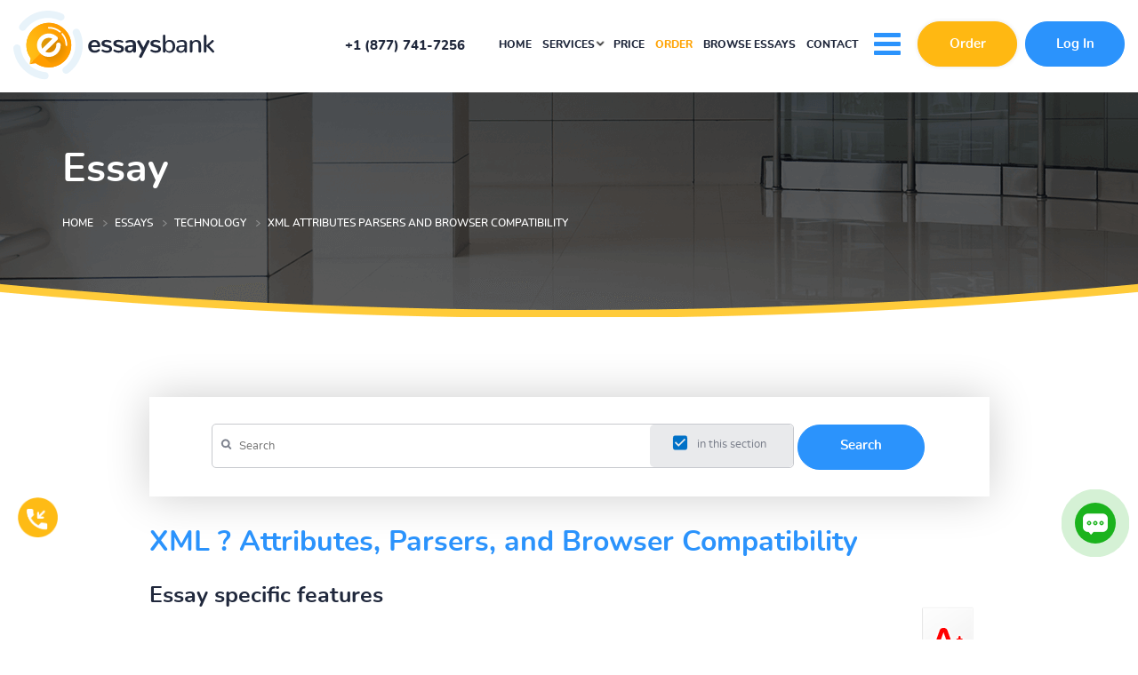

--- FILE ---
content_type: text/html; charset=utf-8
request_url: https://essaysbank.com/rating.php?item=184951
body_size: 492
content:
  good <a href="#good" onclick="return load_url('update.php?action=rate_essay&amp;essay=184951&amp;mark=good', '', $('essay_rating'))">29</a>,
  average <a href="#average" onclick="return load_url('update.php?action=rate_essay&amp;essay=184951&amp;mark=average', '', $('essay_rating'))">4</a>,
  bad <a href="#bad" onclick="return load_url('update.php?action=rate_essay&amp;essay=184951&amp;mark=bad', '', $('essay_rating'))">0</a>
  (total score: 4.7)


--- FILE ---
content_type: text/html; charset=UTF-8
request_url: https://essaysbank.com/mini_order_form.php
body_size: 34400
content:
<form id="form1" class="form_styled orderform" name="essay_order_form" action="/order?pk_campaign=order&pk_source=internal&pk_medium=samples&pk_content=calcmini&pk_url=https%3A%2F%2Fessaysbank.com%2Fessays%2Ftechnology%2Fxml-attributes-parsers-and-browser-compatibility&pk_term=order" method="post">
    <input type="hidden" name="spacing" value="2">
    <input type="hidden" name="rate" value="1"/>
    <input type="hidden" name="topic" value=""/>
    <input type="hidden" name="currency" value="USD"/>
    <table>
        <tbody>
        <tr>
            <td colspan="2">
                <span class="label">Title of your paper</span>
                <input type="text" name="topic" style="" value="XML ? Attributes, Parsers, and Browser Compatibility"/>
            </td>
        </tr>
        <tr>
            <td colspan="2">
                <span class="label">Type of service</span>
                <select name="category" id="get-type-price" onchange="update_price_calculator(this.form, true)">
                        <option value="essay">Custom Writing</option>
    <option value="ai_rewriting">Rewriting + Sources Verification</option>
    <option value="rewriting">Rewriting</option>
    <option value="revision">Revision</option>
    <option value="editing">Editing</option>
    <option value="proofreading">Proofreading</option>
    <option value="analysis">Paper Analysis</option>
    <option value="formatting">Formatting</option>
                </select>
            </td>
        </tr>
        <tr>
            <td colspan="2">
                <span class="label">Type of paper</span>
                <select name="type" id="get-type-price" onchange="update_price_calculator(this.form, true)">
                        <option value="0-0" selected="selected">Essay</option>
    <option value="0-1">Reading Summary</option>
    <option value="0-2">Executive Summary</option>
    <option value="0-3">Personal Statement</option>
    <option value="1-0">Term Paper</option>
    <option value="1-1"> Coursework</option>
    <option value="1-2">Research Paper</option>
    <option value="1-3"> Research Proposal</option>
    <option value="2-0">Concept Map</option>
    <option value="3-0">Grant Proposal</option>
    <option value="4-0">Case Study</option>
    <option value="5-0"> Case Brief</option>
    <option value="6-0">Discussion Board Post</option>
    <option value="7-0"> Reaction Paper</option>
    <option value="7-1"> Reflection Paper</option>
    <option value="7-2"> Response Paper</option>
    <option value="7-3">Literary Analysis</option>
    <option value="8-0"> Article Review</option>
    <option value="8-1"> Article Critique</option>
    <option value="8-2"> Movie Review</option>
    <option value="8-3"> Movie Critique</option>
    <option value="9-0"> Book Report</option>
    <option value="9-1"> Book Review</option>
    <option value="10-0">Synopsis</option>
    <option value="11-0">Poem</option>
    <option value="12-0">Letter</option>
    <option value="13-0"> Letter of Recommendation</option>
    <option value="14-0"> Business Letter</option>
    <option value="14-1"> Motivation Letter</option>
    <option value="15-0">Memo</option>
    <option value="16-0">Scholarship Essay</option>
    <option value="17-0">Article writing</option>
    <option value="18-0"> Blog Article</option>
    <option value="19-0">Annotated Bibliography</option>
    <option value="20-0"> Literature Review</option>
    <option value="21-0">Outline</option>
    <option value="22-0">Online Test</option>
    <option value="23-0">Questions-Answers</option>
    <option value="24-0"> Multiple Choice Questions</option>
    <option value="25-0">Interview</option>
    <option value="26-0">Questionnaire</option>
    <option value="27-0">Speech</option>
    <option value="28-0">Dissertation</option>
    <option value="28-1"> Dissertation chapter - Abstract</option>
    <option value="28-2"> Dissertation chapter - Introduction</option>
    <option value="28-3"> Dissertation chapter - Hypothesis</option>
    <option value="28-4"> Dissertation chapter - Literature review</option>
    <option value="28-5"> Dissertation chapter - Methodology</option>
    <option value="28-6"> Dissertation chapter - Results</option>
    <option value="28-7"> Dissertation chapter - Discussion</option>
    <option value="28-8"> Dissertation chapter - Conclusion</option>
    <option value="28-9">Thesis</option>
    <option value="28-10"> Thesis Proposal</option>
    <option value="28-11"> Thesis/dissertation chapter</option>
    <option value="28-12">Capstone Project</option>
    <option value="28-13">IB Extended Essay</option>
    <option value="29-0">Lab Report</option>
    <option value="29-1">Business Report</option>
    <option value="29-2"> Business Plan</option>
    <option value="29-3"> Marketing Plan</option>
    <option value="29-4">SWOT Analysis</option>
    <option value="29-5">White Paper</option>
    <option value="29-6">Report Writing</option>
    <option value="30-0">PowerPoint Presentation / PPT</option>
    <option value="31-0"> PowerPoint Presentation / PPT Poster</option>
    <option value="31-1"> PDF Poster</option>
    <option value="32-0">Brochure</option>
    <option value="33-0">Pamphlet</option>
    <option value="34-0">Excel Exercises</option>
    <option value="34-1">Math Problem</option>
    <option value="35-0">Reference List</option>
    <option value="36-0">Topic Suggestion</option>
    <option value="37-0">Problem Solving</option>
                </select>
            </td>
        </tr>
        <tr>
            <td colspan="2">
                <span class="label">Timeframes</span>
                <select name="urgency" onchange="update_price_calculator(this.form)">
                        <option value="1209600">14 days</option>
    <option value="950400">11 days</option>
    <option value="864000">10 days</option>
    <option value="777600">9 days</option>
    <option value="604800">7 days</option>
    <option value="518400">6 days</option>
    <option value="432000">5 days</option>
    <option value="345600">4 days</option>
    <option value="259200">3 days</option>
    <option value="172800">48 hours</option>
    <option value="86400">24 hours</option>
    <option value="43200">12 hours</option>
    <option value="28800">8 hours</option>
    <option value="21600">6 hours</option>
    <option value="14400">4 hours</option>
    <option value="10800">3 hours</option>
                </select>
            </td>
        </tr>
        <tr>
            <td colspan="2">
                <span class="label">Academic level</span>
                <select name="level" onchange="update_price_calculator(this.form, true)">
                        <option value="0">High School</option>
    <option value="1">College</option>
    <option value="2">University</option>
    <option value="3">Master&#039;s</option>
    <option value="4">PHD</option>
                </select>
            </td>
        </tr>
        <tr>
            <td colspan="2">
                <span class="label">Number of page</span>
                <select name="pages" onchange="update_price_calculator(this.form, true)">
                    <option value="1">1 page / 300 words</option>
<option value="2">2 pages / 600 words</option>
<option value="3">3 pages / 900 words</option>
<option value="4">4 pages / 1200 words</option>
<option value="5">5 pages / 1500 words</option>
<option value="6">6 pages / 1800 words</option>
<option value="7">7 pages / 2100 words</option>
<option value="8">8 pages / 2400 words</option>
<option value="9">9 pages / 2700 words</option>
<option value="10">10 pages / 3000 words</option>
<option value="11">11 pages / 3300 words</option>
<option value="12">12 pages / 3600 words</option>
<option value="13">13 pages / 3900 words</option>
<option value="14">14 pages / 4200 words</option>
<option value="15">15 pages / 4500 words</option>
<option value="16">16 pages / 4800 words</option>
<option value="17">17 pages / 5100 words</option>
<option value="18">18 pages / 5400 words</option>
<option value="19">19 pages / 5700 words</option>
<option value="20">20 pages / 6000 words</option>
<option value="21">21 pages / 6300 words</option>
<option value="22">22 pages / 6600 words</option>
<option value="23">23 pages / 6900 words</option>
<option value="24">24 pages / 7200 words</option>
<option value="25">25 pages / 7500 words</option>
<option value="26">26 pages / 7800 words</option>
<option value="27">27 pages / 8100 words</option>
<option value="28">28 pages / 8400 words</option>
<option value="29">29 pages / 8700 words</option>
<option value="30">30 pages / 9000 words</option>
<option value="31">31 pages / 9300 words</option>
<option value="32">32 pages / 9600 words</option>
<option value="33">33 pages / 9900 words</option>
<option value="34">34 pages / 10200 words</option>
<option value="35">35 pages / 10500 words</option>
<option value="36">36 pages / 10800 words</option>
<option value="37">37 pages / 11100 words</option>
<option value="38">38 pages / 11400 words</option>
<option value="39">39 pages / 11700 words</option>
<option value="40">40 pages / 12000 words</option>
<option value="41">41 pages / 12300 words</option>
<option value="42">42 pages / 12600 words</option>
<option value="43">43 pages / 12900 words</option>
<option value="44">44 pages / 13200 words</option>
<option value="45">45 pages / 13500 words</option>
<option value="46">46 pages / 13800 words</option>
<option value="47">47 pages / 14100 words</option>
<option value="48">48 pages / 14400 words</option>
<option value="49">49 pages / 14700 words</option>
<option value="50">50 pages / 15000 words</option>
<option value="51">51 pages / 15300 words</option>
<option value="52">52 pages / 15600 words</option>
<option value="53">53 pages / 15900 words</option>
<option value="54">54 pages / 16200 words</option>
<option value="55">55 pages / 16500 words</option>
<option value="56">56 pages / 16800 words</option>
<option value="57">57 pages / 17100 words</option>
<option value="58">58 pages / 17400 words</option>
<option value="59">59 pages / 17700 words</option>
<option value="60">60 pages / 18000 words</option>
<option value="61">61 pages / 18300 words</option>
<option value="62">62 pages / 18600 words</option>
<option value="63">63 pages / 18900 words</option>
<option value="64">64 pages / 19200 words</option>
<option value="65">65 pages / 19500 words</option>
<option value="66">66 pages / 19800 words</option>
<option value="67">67 pages / 20100 words</option>
<option value="68">68 pages / 20400 words</option>
<option value="69">69 pages / 20700 words</option>
<option value="70">70 pages / 21000 words</option>
<option value="71">71 pages / 21300 words</option>
<option value="72">72 pages / 21600 words</option>
<option value="73">73 pages / 21900 words</option>
<option value="74">74 pages / 22200 words</option>
<option value="75">75 pages / 22500 words</option>
<option value="76">76 pages / 22800 words</option>
<option value="77">77 pages / 23100 words</option>
<option value="78">78 pages / 23400 words</option>
<option value="79">79 pages / 23700 words</option>
<option value="80">80 pages / 24000 words</option>
<option value="81">81 pages / 24300 words</option>
<option value="82">82 pages / 24600 words</option>
<option value="83">83 pages / 24900 words</option>
<option value="84">84 pages / 25200 words</option>
<option value="85">85 pages / 25500 words</option>
<option value="86">86 pages / 25800 words</option>
<option value="87">87 pages / 26100 words</option>
<option value="88">88 pages / 26400 words</option>
<option value="89">89 pages / 26700 words</option>
<option value="90">90 pages / 27000 words</option>
<option value="91">91 pages / 27300 words</option>
<option value="92">92 pages / 27600 words</option>
<option value="93">93 pages / 27900 words</option>
<option value="94">94 pages / 28200 words</option>
<option value="95">95 pages / 28500 words</option>
<option value="96">96 pages / 28800 words</option>
<option value="97">97 pages / 29100 words</option>
<option value="98">98 pages / 29400 words</option>
<option value="99">99 pages / 29700 words</option>
<option value="100">100 pages / 30000 words</option>
<option value="101">101 pages / 30300 words</option>
<option value="102">102 pages / 30600 words</option>
<option value="103">103 pages / 30900 words</option>
<option value="104">104 pages / 31200 words</option>
<option value="105">105 pages / 31500 words</option>
<option value="106">106 pages / 31800 words</option>
<option value="107">107 pages / 32100 words</option>
<option value="108">108 pages / 32400 words</option>
<option value="109">109 pages / 32700 words</option>
<option value="110">110 pages / 33000 words</option>
<option value="111">111 pages / 33300 words</option>
<option value="112">112 pages / 33600 words</option>
<option value="113">113 pages / 33900 words</option>
<option value="114">114 pages / 34200 words</option>
<option value="115">115 pages / 34500 words</option>
<option value="116">116 pages / 34800 words</option>
<option value="117">117 pages / 35100 words</option>
<option value="118">118 pages / 35400 words</option>
<option value="119">119 pages / 35700 words</option>
<option value="120">120 pages / 36000 words</option>
<option value="121">121 pages / 36300 words</option>
<option value="122">122 pages / 36600 words</option>
<option value="123">123 pages / 36900 words</option>
<option value="124">124 pages / 37200 words</option>
<option value="125">125 pages / 37500 words</option>
<option value="126">126 pages / 37800 words</option>
<option value="127">127 pages / 38100 words</option>
<option value="128">128 pages / 38400 words</option>
<option value="129">129 pages / 38700 words</option>
<option value="130">130 pages / 39000 words</option>
<option value="131">131 pages / 39300 words</option>
<option value="132">132 pages / 39600 words</option>
<option value="133">133 pages / 39900 words</option>
<option value="134">134 pages / 40200 words</option>
<option value="135">135 pages / 40500 words</option>
<option value="136">136 pages / 40800 words</option>
<option value="137">137 pages / 41100 words</option>
<option value="138">138 pages / 41400 words</option>
<option value="139">139 pages / 41700 words</option>
<option value="140">140 pages / 42000 words</option>
<option value="141">141 pages / 42300 words</option>
<option value="142">142 pages / 42600 words</option>
<option value="143">143 pages / 42900 words</option>
<option value="144">144 pages / 43200 words</option>
<option value="145">145 pages / 43500 words</option>
<option value="146">146 pages / 43800 words</option>
<option value="147">147 pages / 44100 words</option>
<option value="148">148 pages / 44400 words</option>
<option value="149">149 pages / 44700 words</option>
<option value="150">150 pages / 45000 words</option>
<option value="151">151 pages / 45300 words</option>
<option value="152">152 pages / 45600 words</option>
<option value="153">153 pages / 45900 words</option>
<option value="154">154 pages / 46200 words</option>
<option value="155">155 pages / 46500 words</option>
<option value="156">156 pages / 46800 words</option>
<option value="157">157 pages / 47100 words</option>
<option value="158">158 pages / 47400 words</option>
<option value="159">159 pages / 47700 words</option>
<option value="160">160 pages / 48000 words</option>
<option value="161">161 pages / 48300 words</option>
<option value="162">162 pages / 48600 words</option>
<option value="163">163 pages / 48900 words</option>
<option value="164">164 pages / 49200 words</option>
<option value="165">165 pages / 49500 words</option>
<option value="166">166 pages / 49800 words</option>
<option value="167">167 pages / 50100 words</option>
<option value="168">168 pages / 50400 words</option>
<option value="169">169 pages / 50700 words</option>
<option value="170">170 pages / 51000 words</option>
<option value="171">171 pages / 51300 words</option>
<option value="172">172 pages / 51600 words</option>
<option value="173">173 pages / 51900 words</option>
<option value="174">174 pages / 52200 words</option>
<option value="175">175 pages / 52500 words</option>
<option value="176">176 pages / 52800 words</option>
<option value="177">177 pages / 53100 words</option>
<option value="178">178 pages / 53400 words</option>
<option value="179">179 pages / 53700 words</option>
<option value="180">180 pages / 54000 words</option>
<option value="181">181 pages / 54300 words</option>
<option value="182">182 pages / 54600 words</option>
<option value="183">183 pages / 54900 words</option>
<option value="184">184 pages / 55200 words</option>
<option value="185">185 pages / 55500 words</option>
<option value="186">186 pages / 55800 words</option>
<option value="187">187 pages / 56100 words</option>
<option value="188">188 pages / 56400 words</option>
<option value="189">189 pages / 56700 words</option>
<option value="190">190 pages / 57000 words</option>
<option value="191">191 pages / 57300 words</option>
<option value="192">192 pages / 57600 words</option>
<option value="193">193 pages / 57900 words</option>
<option value="194">194 pages / 58200 words</option>
<option value="195">195 pages / 58500 words</option>
<option value="196">196 pages / 58800 words</option>
<option value="197">197 pages / 59100 words</option>
<option value="198">198 pages / 59400 words</option>
<option value="199">199 pages / 59700 words</option>
<option value="200">200 pages / 60000 words</option>
<option value="201">201 pages / 60300 words</option>
<option value="202">202 pages / 60600 words</option>
<option value="203">203 pages / 60900 words</option>
<option value="204">204 pages / 61200 words</option>
<option value="205">205 pages / 61500 words</option>
<option value="206">206 pages / 61800 words</option>
<option value="207">207 pages / 62100 words</option>
<option value="208">208 pages / 62400 words</option>
<option value="209">209 pages / 62700 words</option>
<option value="210">210 pages / 63000 words</option>
<option value="211">211 pages / 63300 words</option>
<option value="212">212 pages / 63600 words</option>
<option value="213">213 pages / 63900 words</option>
<option value="214">214 pages / 64200 words</option>
<option value="215">215 pages / 64500 words</option>
<option value="216">216 pages / 64800 words</option>
<option value="217">217 pages / 65100 words</option>
<option value="218">218 pages / 65400 words</option>
<option value="219">219 pages / 65700 words</option>
<option value="220">220 pages / 66000 words</option>
<option value="221">221 pages / 66300 words</option>
<option value="222">222 pages / 66600 words</option>
<option value="223">223 pages / 66900 words</option>
<option value="224">224 pages / 67200 words</option>
<option value="225">225 pages / 67500 words</option>
<option value="226">226 pages / 67800 words</option>
<option value="227">227 pages / 68100 words</option>
<option value="228">228 pages / 68400 words</option>
<option value="229">229 pages / 68700 words</option>
<option value="230">230 pages / 69000 words</option>
<option value="231">231 pages / 69300 words</option>
<option value="232">232 pages / 69600 words</option>
<option value="233">233 pages / 69900 words</option>
<option value="234">234 pages / 70200 words</option>
<option value="235">235 pages / 70500 words</option>
<option value="236">236 pages / 70800 words</option>
<option value="237">237 pages / 71100 words</option>
<option value="238">238 pages / 71400 words</option>
<option value="239">239 pages / 71700 words</option>
<option value="240">240 pages / 72000 words</option>
<option value="241">241 pages / 72300 words</option>
<option value="242">242 pages / 72600 words</option>
<option value="243">243 pages / 72900 words</option>
<option value="244">244 pages / 73200 words</option>
<option value="245">245 pages / 73500 words</option>
<option value="246">246 pages / 73800 words</option>
<option value="247">247 pages / 74100 words</option>
<option value="248">248 pages / 74400 words</option>
<option value="249">249 pages / 74700 words</option>
<option value="250">250 pages / 75000 words</option>
<option value="251">251 pages / 75300 words</option>
<option value="252">252 pages / 75600 words</option>
<option value="253">253 pages / 75900 words</option>
<option value="254">254 pages / 76200 words</option>
<option value="255">255 pages / 76500 words</option>
<option value="256">256 pages / 76800 words</option>
<option value="257">257 pages / 77100 words</option>
<option value="258">258 pages / 77400 words</option>
<option value="259">259 pages / 77700 words</option>
<option value="260">260 pages / 78000 words</option>
<option value="261">261 pages / 78300 words</option>
<option value="262">262 pages / 78600 words</option>
<option value="263">263 pages / 78900 words</option>
<option value="264">264 pages / 79200 words</option>
<option value="265">265 pages / 79500 words</option>
<option value="266">266 pages / 79800 words</option>
<option value="267">267 pages / 80100 words</option>
<option value="268">268 pages / 80400 words</option>
<option value="269">269 pages / 80700 words</option>
<option value="270">270 pages / 81000 words</option>
<option value="271">271 pages / 81300 words</option>
<option value="272">272 pages / 81600 words</option>
<option value="273">273 pages / 81900 words</option>
<option value="274">274 pages / 82200 words</option>
<option value="275">275 pages / 82500 words</option>
<option value="276">276 pages / 82800 words</option>
<option value="277">277 pages / 83100 words</option>
<option value="278">278 pages / 83400 words</option>
<option value="279">279 pages / 83700 words</option>
<option value="280">280 pages / 84000 words</option>
<option value="281">281 pages / 84300 words</option>
<option value="282">282 pages / 84600 words</option>
<option value="283">283 pages / 84900 words</option>
<option value="284">284 pages / 85200 words</option>
<option value="285">285 pages / 85500 words</option>
<option value="286">286 pages / 85800 words</option>
<option value="287">287 pages / 86100 words</option>
<option value="288">288 pages / 86400 words</option>
<option value="289">289 pages / 86700 words</option>
<option value="290">290 pages / 87000 words</option>
<option value="291">291 pages / 87300 words</option>
<option value="292">292 pages / 87600 words</option>
<option value="293">293 pages / 87900 words</option>
<option value="294">294 pages / 88200 words</option>
<option value="295">295 pages / 88500 words</option>
<option value="296">296 pages / 88800 words</option>
<option value="297">297 pages / 89100 words</option>
<option value="298">298 pages / 89400 words</option>
<option value="299">299 pages / 89700 words</option>
<option value="300">300 pages / 90000 words</option>
<option value="301">301 pages / 90300 words</option>
<option value="302">302 pages / 90600 words</option>
<option value="303">303 pages / 90900 words</option>
<option value="304">304 pages / 91200 words</option>
<option value="305">305 pages / 91500 words</option>
<option value="306">306 pages / 91800 words</option>
<option value="307">307 pages / 92100 words</option>
<option value="308">308 pages / 92400 words</option>
<option value="309">309 pages / 92700 words</option>
<option value="310">310 pages / 93000 words</option>
<option value="311">311 pages / 93300 words</option>
<option value="312">312 pages / 93600 words</option>
<option value="313">313 pages / 93900 words</option>
<option value="314">314 pages / 94200 words</option>
<option value="315">315 pages / 94500 words</option>
<option value="316">316 pages / 94800 words</option>
<option value="317">317 pages / 95100 words</option>
<option value="318">318 pages / 95400 words</option>
<option value="319">319 pages / 95700 words</option>
<option value="320">320 pages / 96000 words</option>
<option value="321">321 pages / 96300 words</option>
<option value="322">322 pages / 96600 words</option>
<option value="323">323 pages / 96900 words</option>
<option value="324">324 pages / 97200 words</option>
<option value="325">325 pages / 97500 words</option>
<option value="326">326 pages / 97800 words</option>
<option value="327">327 pages / 98100 words</option>
<option value="328">328 pages / 98400 words</option>
<option value="329">329 pages / 98700 words</option>
<option value="330">330 pages / 99000 words</option>
<option value="331">331 pages / 99300 words</option>
<option value="332">332 pages / 99600 words</option>
<option value="333">333 pages / 99900 words</option>
<option value="334">334 pages / 100200 words</option>
<option value="335">335 pages / 100500 words</option>
<option value="336">336 pages / 100800 words</option>
<option value="337">337 pages / 101100 words</option>
<option value="338">338 pages / 101400 words</option>
<option value="339">339 pages / 101700 words</option>
<option value="340">340 pages / 102000 words</option>
<option value="341">341 pages / 102300 words</option>
<option value="342">342 pages / 102600 words</option>
<option value="343">343 pages / 102900 words</option>
<option value="344">344 pages / 103200 words</option>
<option value="345">345 pages / 103500 words</option>
<option value="346">346 pages / 103800 words</option>
<option value="347">347 pages / 104100 words</option>
<option value="348">348 pages / 104400 words</option>
<option value="349">349 pages / 104700 words</option>
<option value="350">350 pages / 105000 words</option>
<option value="351">351 pages / 105300 words</option>
<option value="352">352 pages / 105600 words</option>
<option value="353">353 pages / 105900 words</option>
<option value="354">354 pages / 106200 words</option>
<option value="355">355 pages / 106500 words</option>
<option value="356">356 pages / 106800 words</option>
<option value="357">357 pages / 107100 words</option>
<option value="358">358 pages / 107400 words</option>
<option value="359">359 pages / 107700 words</option>
<option value="360">360 pages / 108000 words</option>
<option value="361">361 pages / 108300 words</option>
<option value="362">362 pages / 108600 words</option>
<option value="363">363 pages / 108900 words</option>
<option value="364">364 pages / 109200 words</option>
<option value="365">365 pages / 109500 words</option>
<option value="366">366 pages / 109800 words</option>
<option value="367">367 pages / 110100 words</option>
<option value="368">368 pages / 110400 words</option>
<option value="369">369 pages / 110700 words</option>
<option value="370">370 pages / 111000 words</option>
<option value="371">371 pages / 111300 words</option>
<option value="372">372 pages / 111600 words</option>
<option value="373">373 pages / 111900 words</option>
<option value="374">374 pages / 112200 words</option>
<option value="375">375 pages / 112500 words</option>
<option value="376">376 pages / 112800 words</option>
<option value="377">377 pages / 113100 words</option>
<option value="378">378 pages / 113400 words</option>
<option value="379">379 pages / 113700 words</option>
<option value="380">380 pages / 114000 words</option>
<option value="381">381 pages / 114300 words</option>
<option value="382">382 pages / 114600 words</option>
<option value="383">383 pages / 114900 words</option>
<option value="384">384 pages / 115200 words</option>
<option value="385">385 pages / 115500 words</option>
<option value="386">386 pages / 115800 words</option>
<option value="387">387 pages / 116100 words</option>
<option value="388">388 pages / 116400 words</option>
<option value="389">389 pages / 116700 words</option>
<option value="390">390 pages / 117000 words</option>
<option value="391">391 pages / 117300 words</option>
<option value="392">392 pages / 117600 words</option>
<option value="393">393 pages / 117900 words</option>
<option value="394">394 pages / 118200 words</option>
<option value="395">395 pages / 118500 words</option>
<option value="396">396 pages / 118800 words</option>
<option value="397">397 pages / 119100 words</option>
<option value="398">398 pages / 119400 words</option>
<option value="399">399 pages / 119700 words</option>
<option value="400">400 pages / 120000 words</option>
<option value="401">401 pages / 120300 words</option>
<option value="402">402 pages / 120600 words</option>
<option value="403">403 pages / 120900 words</option>
<option value="404">404 pages / 121200 words</option>
<option value="405">405 pages / 121500 words</option>
<option value="406">406 pages / 121800 words</option>
<option value="407">407 pages / 122100 words</option>
<option value="408">408 pages / 122400 words</option>
<option value="409">409 pages / 122700 words</option>
<option value="410">410 pages / 123000 words</option>
<option value="411">411 pages / 123300 words</option>
<option value="412">412 pages / 123600 words</option>
<option value="413">413 pages / 123900 words</option>
<option value="414">414 pages / 124200 words</option>
<option value="415">415 pages / 124500 words</option>
<option value="416">416 pages / 124800 words</option>
<option value="417">417 pages / 125100 words</option>
<option value="418">418 pages / 125400 words</option>
<option value="419">419 pages / 125700 words</option>
<option value="420">420 pages / 126000 words</option>
<option value="421">421 pages / 126300 words</option>
<option value="422">422 pages / 126600 words</option>
<option value="423">423 pages / 126900 words</option>
<option value="424">424 pages / 127200 words</option>
<option value="425">425 pages / 127500 words</option>
<option value="426">426 pages / 127800 words</option>
<option value="427">427 pages / 128100 words</option>
<option value="428">428 pages / 128400 words</option>
<option value="429">429 pages / 128700 words</option>
<option value="430">430 pages / 129000 words</option>
<option value="431">431 pages / 129300 words</option>
<option value="432">432 pages / 129600 words</option>
<option value="433">433 pages / 129900 words</option>
<option value="434">434 pages / 130200 words</option>
<option value="435">435 pages / 130500 words</option>
<option value="436">436 pages / 130800 words</option>
<option value="437">437 pages / 131100 words</option>
<option value="438">438 pages / 131400 words</option>
<option value="439">439 pages / 131700 words</option>
<option value="440">440 pages / 132000 words</option>
<option value="441">441 pages / 132300 words</option>
<option value="442">442 pages / 132600 words</option>
<option value="443">443 pages / 132900 words</option>
<option value="444">444 pages / 133200 words</option>
<option value="445">445 pages / 133500 words</option>
<option value="446">446 pages / 133800 words</option>
<option value="447">447 pages / 134100 words</option>
<option value="448">448 pages / 134400 words</option>
<option value="449">449 pages / 134700 words</option>
<option value="450">450 pages / 135000 words</option>
<option value="451">451 pages / 135300 words</option>
<option value="452">452 pages / 135600 words</option>
<option value="453">453 pages / 135900 words</option>
<option value="454">454 pages / 136200 words</option>
<option value="455">455 pages / 136500 words</option>
<option value="456">456 pages / 136800 words</option>
<option value="457">457 pages / 137100 words</option>
<option value="458">458 pages / 137400 words</option>
<option value="459">459 pages / 137700 words</option>
<option value="460">460 pages / 138000 words</option>
<option value="461">461 pages / 138300 words</option>
<option value="462">462 pages / 138600 words</option>
<option value="463">463 pages / 138900 words</option>
<option value="464">464 pages / 139200 words</option>
<option value="465">465 pages / 139500 words</option>
<option value="466">466 pages / 139800 words</option>
<option value="467">467 pages / 140100 words</option>
<option value="468">468 pages / 140400 words</option>
<option value="469">469 pages / 140700 words</option>
<option value="470">470 pages / 141000 words</option>
<option value="471">471 pages / 141300 words</option>
<option value="472">472 pages / 141600 words</option>
<option value="473">473 pages / 141900 words</option>
<option value="474">474 pages / 142200 words</option>
<option value="475">475 pages / 142500 words</option>
<option value="476">476 pages / 142800 words</option>
<option value="477">477 pages / 143100 words</option>
<option value="478">478 pages / 143400 words</option>
<option value="479">479 pages / 143700 words</option>
<option value="480">480 pages / 144000 words</option>
<option value="481">481 pages / 144300 words</option>
<option value="482">482 pages / 144600 words</option>
<option value="483">483 pages / 144900 words</option>
<option value="484">484 pages / 145200 words</option>
<option value="485">485 pages / 145500 words</option>
<option value="486">486 pages / 145800 words</option>
<option value="487">487 pages / 146100 words</option>
<option value="488">488 pages / 146400 words</option>
<option value="489">489 pages / 146700 words</option>
<option value="490">490 pages / 147000 words</option>
<option value="491">491 pages / 147300 words</option>
<option value="492">492 pages / 147600 words</option>
<option value="493">493 pages / 147900 words</option>
<option value="494">494 pages / 148200 words</option>
<option value="495">495 pages / 148500 words</option>
<option value="496">496 pages / 148800 words</option>
<option value="497">497 pages / 149100 words</option>
<option value="498">498 pages / 149400 words</option>
<option value="499">499 pages / 149700 words</option>
<option value="500">500 pages / 150000 words</option>
                </select>
            </td>
        </tr>
        <tr class="calc_bottom">
                            <td>
                    <span class="label big_label">Total Price:</span>
                    <span class="calc_total" id="essay_total_price_disc">00.00 USD</span>
                    <span class="calc_total essay-price" id="essay_total_price" style="margin: 0; font-size: 14px; text-decoration: line-through; display: block; color: #20283c">11.99 USD</span>
                </td>
                        <td>
                <input type="submit" class="default_button blue_button animate_fast calcmini" value="Continue order"/>
            </td>
        </tr>
        </tbody>
    </table>
</form>
